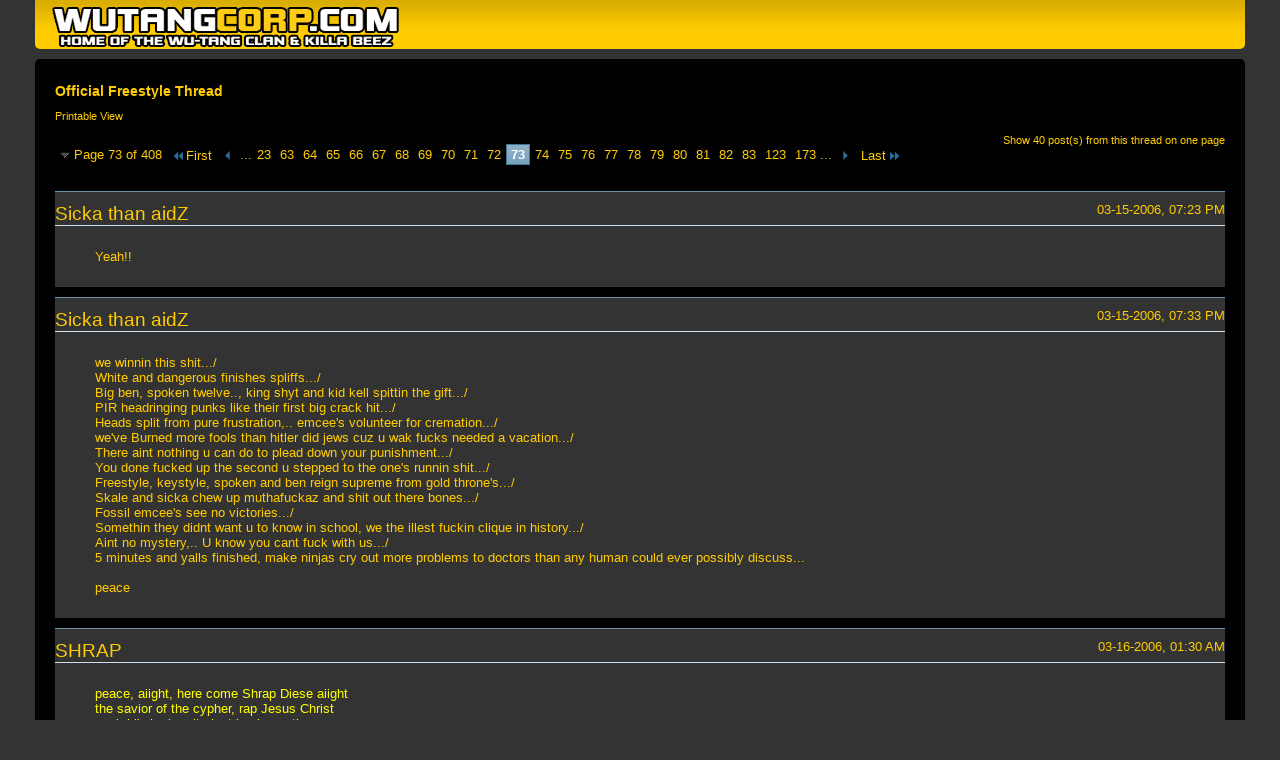

--- FILE ---
content_type: text/html; charset=ISO-8859-1
request_url: https://wutangcorp.com/forum/printthread.php?t=267&s=d69e73ea8194a9b4f1630157e3970be3&pp=15&page=73
body_size: 6499
content:
<!DOCTYPE html PUBLIC "-//W3C//DTD XHTML 1.0 Transitional//EN" "http://www.w3.org/TR/xhtml1/DTD/xhtml1-transitional.dtd">
<html xmlns="http://www.w3.org/1999/xhtml" dir="ltr" lang="en" id="vbulletin_html">
<head>
	<meta http-equiv="Content-Type" content="text/html; charset=ISO-8859-1" />
	<base href="https://wutangcorp.com/forum/" /><!--[if IE]></base><![endif]-->
	<meta name="generator" content="vBulletin 4.2.6 by vBS" />

	
	<link rel="stylesheet" type="text/css" href="css.php?styleid=4&amp;langid=1&amp;d=1693876634&amp;td=ltr&amp;sheet=bbcode.css,popupmenu.css,printthread.css,vbulletin.css,vbulletin-chrome.css" />
	



	<title> Official Freestyle Thread</title>
	<link rel="stylesheet" type="text/css" href="css.php?styleid=4&amp;langid=1&amp;d=1693876634&amp;td=ltr&amp;sheet=additional.css" />

</head>
<body>

<div class="above_body">
<div id="header" class="floatcontainer">
<div><a name="top" href="forum.php?s=3f20f1ac86be3066fc457204dc0b15b4" class="logo-image"><img src="images/misc/Wu-Tang_Corp-logo.png" alt="Wu-Tang Corp. - Official Site of the Wu-Tang Clan - Powered by vBulletin" /></a></div>
</div>
</div>
<div class="body_wrapper">
<div id="pagetitle">
	<h1><a href="showthread.php?267-Official-Freestyle-Thread&amp;s=3f20f1ac86be3066fc457204dc0b15b4">Official Freestyle Thread</a></h1>
	<p class="description">Printable View</p>
</div>


	<div class="floatcontainer">
		<a class="maxperpage" href="printthread.php?s=3f20f1ac86be3066fc457204dc0b15b4&amp;t=267&amp;pp=40">Show 40 post(s) from this thread on one page</a>
		<div id="pagination_top">
			<form action="printthread.php?t=267&amp;s=3f20f1ac86be3066fc457204dc0b15b4&amp;pp=15&amp;page=173" method="get" class="pagination popupmenu nohovermenu">
<input type="hidden" name="t" value="267" /><input type="hidden" name="s" value="3f20f1ac86be3066fc457204dc0b15b4" /><input type="hidden" name="pp" value="15" />
	
		<span><a href="javascript://" class="popupctrl">Page 73 of 408</a></span>
		
		<span class="first_last"><a rel="start" href="printthread.php?t=267&amp;s=3f20f1ac86be3066fc457204dc0b15b4&amp;pp=15" title="First Page - Results 1 to 15 of 6,118"><img src="images/pagination/first-right.png" alt="First" />First</a></span>
		
		
		<span class="prev_next"><a rel="prev" href="printthread.php?t=267&amp;s=3f20f1ac86be3066fc457204dc0b15b4&amp;pp=15&amp;page=72" title="Prev Page - Results 1,066 to 1,080 of 6,118"><img src="images/pagination/previous-right.png" alt="Previous" /></a></span>
		
		
		<span class="separator">...</span>
		
		<span><a href="printthread.php?t=267&amp;s=3f20f1ac86be3066fc457204dc0b15b4&amp;pp=15&amp;page=23" title="Show results 331 to 345 of 6,118"><!---50-->23</a></span><span><a href="printthread.php?t=267&amp;s=3f20f1ac86be3066fc457204dc0b15b4&amp;pp=15&amp;page=63" title="Show results 931 to 945 of 6,118"><!---10-->63</a></span><span><a href="printthread.php?t=267&amp;s=3f20f1ac86be3066fc457204dc0b15b4&amp;pp=15&amp;page=64" title="Show results 946 to 960 of 6,118">64</a></span><span><a href="printthread.php?t=267&amp;s=3f20f1ac86be3066fc457204dc0b15b4&amp;pp=15&amp;page=65" title="Show results 961 to 975 of 6,118">65</a></span><span><a href="printthread.php?t=267&amp;s=3f20f1ac86be3066fc457204dc0b15b4&amp;pp=15&amp;page=66" title="Show results 976 to 990 of 6,118">66</a></span><span><a href="printthread.php?t=267&amp;s=3f20f1ac86be3066fc457204dc0b15b4&amp;pp=15&amp;page=67" title="Show results 991 to 1,005 of 6,118">67</a></span><span><a href="printthread.php?t=267&amp;s=3f20f1ac86be3066fc457204dc0b15b4&amp;pp=15&amp;page=68" title="Show results 1,006 to 1,020 of 6,118">68</a></span><span><a href="printthread.php?t=267&amp;s=3f20f1ac86be3066fc457204dc0b15b4&amp;pp=15&amp;page=69" title="Show results 1,021 to 1,035 of 6,118">69</a></span><span><a href="printthread.php?t=267&amp;s=3f20f1ac86be3066fc457204dc0b15b4&amp;pp=15&amp;page=70" title="Show results 1,036 to 1,050 of 6,118">70</a></span><span><a href="printthread.php?t=267&amp;s=3f20f1ac86be3066fc457204dc0b15b4&amp;pp=15&amp;page=71" title="Show results 1,051 to 1,065 of 6,118">71</a></span><span><a href="printthread.php?t=267&amp;s=3f20f1ac86be3066fc457204dc0b15b4&amp;pp=15&amp;page=72" title="Show results 1,066 to 1,080 of 6,118">72</a></span><span class="selected"><a href="javascript://" title="Results 1,081 to 1,095 of 6,118">73</a></span><span><a href="printthread.php?t=267&amp;s=3f20f1ac86be3066fc457204dc0b15b4&amp;pp=15&amp;page=74" title="Show results 1,096 to 1,110 of 6,118">74</a></span><span><a href="printthread.php?t=267&amp;s=3f20f1ac86be3066fc457204dc0b15b4&amp;pp=15&amp;page=75" title="Show results 1,111 to 1,125 of 6,118">75</a></span><span><a href="printthread.php?t=267&amp;s=3f20f1ac86be3066fc457204dc0b15b4&amp;pp=15&amp;page=76" title="Show results 1,126 to 1,140 of 6,118">76</a></span><span><a href="printthread.php?t=267&amp;s=3f20f1ac86be3066fc457204dc0b15b4&amp;pp=15&amp;page=77" title="Show results 1,141 to 1,155 of 6,118">77</a></span><span><a href="printthread.php?t=267&amp;s=3f20f1ac86be3066fc457204dc0b15b4&amp;pp=15&amp;page=78" title="Show results 1,156 to 1,170 of 6,118">78</a></span><span><a href="printthread.php?t=267&amp;s=3f20f1ac86be3066fc457204dc0b15b4&amp;pp=15&amp;page=79" title="Show results 1,171 to 1,185 of 6,118">79</a></span><span><a href="printthread.php?t=267&amp;s=3f20f1ac86be3066fc457204dc0b15b4&amp;pp=15&amp;page=80" title="Show results 1,186 to 1,200 of 6,118">80</a></span><span><a href="printthread.php?t=267&amp;s=3f20f1ac86be3066fc457204dc0b15b4&amp;pp=15&amp;page=81" title="Show results 1,201 to 1,215 of 6,118">81</a></span><span><a href="printthread.php?t=267&amp;s=3f20f1ac86be3066fc457204dc0b15b4&amp;pp=15&amp;page=82" title="Show results 1,216 to 1,230 of 6,118">82</a></span><span><a href="printthread.php?t=267&amp;s=3f20f1ac86be3066fc457204dc0b15b4&amp;pp=15&amp;page=83" title="Show results 1,231 to 1,245 of 6,118"><!--+10-->83</a></span><span><a href="printthread.php?t=267&amp;s=3f20f1ac86be3066fc457204dc0b15b4&amp;pp=15&amp;page=123" title="Show results 1,831 to 1,845 of 6,118"><!--+50-->123</a></span><span><a href="printthread.php?t=267&amp;s=3f20f1ac86be3066fc457204dc0b15b4&amp;pp=15&amp;page=173" title="Show results 2,581 to 2,595 of 6,118"><!--+100-->173</a></span>
		
		<span class="separator">...</span>
		
		
		<span class="prev_next"><a rel="next" href="printthread.php?t=267&amp;s=3f20f1ac86be3066fc457204dc0b15b4&amp;pp=15&amp;page=74" title="Next Page - Results 1,096 to 1,110 of 6,118"><img src="images/pagination/next-right.png" alt="Next" /></a></span>
		
		
		<span class="first_last"><a href="printthread.php?t=267&amp;s=3f20f1ac86be3066fc457204dc0b15b4&amp;pp=15&amp;page=408" title="Last Page - Results 6,106 to 6,118 of 6,118">Last<img src="images/pagination/last-right.png" alt="Last" /></a></span>
		
	
	<ul class="popupbody popuphover">
		<li class="formsubmit jumptopage"><label>Jump to page: <input type="text" name="page" size="4" /></label> <input type="submit" class="button" value="Go" /></li>
	</ul>
</form>
		</div>
	</div>


<ul id="postlist">
	<li class="postbit blockbody" id="post_1">
	<div class="header">
		<div class="datetime">03-15-2006, 07:23 PM</div>
		<span class="username">Sicka than aidZ</span>
	</div>
	
	
	<div class="content">
		<blockquote class="restore">Yeah!!</blockquote>
	</div>
</li><li class="postbit blockbody" id="post_2">
	<div class="header">
		<div class="datetime">03-15-2006, 07:33 PM</div>
		<span class="username">Sicka than aidZ</span>
	</div>
	
	
	<div class="content">
		<blockquote class="restore">we winnin this shit.../<br />
White and dangerous finishes spliffs.../<br />
Big ben, spoken twelve.., king shyt and kid kell spittin the gift.../<br />
PIR headringing punks like their first big crack hit.../<br />
Heads split from pure frustration,.. emcee's volunteer for cremation.../<br />
we've Burned more fools than hitler did jews cuz u wak fucks needed a vacation.../<br />
There aint nothing u can do to plead down your punishment.../<br />
You done fucked up the second u stepped to the one's runnin shit.../<br />
Freestyle, keystyle, spoken and ben reign supreme from gold throne's.../<br />
Skale and sicka chew up muthafuckaz and shit out there bones.../<br />
Fossil emcee's see no victories.../<br />
Somethin they didnt want u to know in school, we the illest fuckin clique in history.../<br />
Aint no mystery,.. U know you cant fuck with us.../<br />
5 minutes and yalls finished, make ninjas cry out more problems to doctors than any human could ever possibly discuss... <br />
 <br />
peace</blockquote>
	</div>
</li><li class="postbit blockbody" id="post_3">
	<div class="header">
		<div class="datetime">03-16-2006, 01:30 AM</div>
		<span class="username">SHRAP</span>
	</div>
	
	
	<div class="content">
		<blockquote class="restore"><font color="yellow">peace, aiight, here come Shrap Diese aiight</font><br />
<font color="#ffff00">the savior of the cypher, rap Jesus Christ</font><br />
<font color="#ffff00">pack ki's in rice, its just business then</font><br />
<font color="#ffff00">black t's and ice, straight thug business men</font><br />
<font color="#ffff00">find another rap steez to bite, this one taken</font><br />
<font color="#ffff00">and the pump takin limbs off any chumps fakin</font><br />
<font color="#ffff00">f-fakin the funk, get placed in the trunk</font><br />
<font color="#ffff00">bitches aint talkin wit they face in the junk</font><br />
<font color="#ffff00">somethin like a zombie, the way i need BRAAAAAAAINS</font><br />
<font color="#ffff00">but only from hoes them fags can bleed MAYYYYYYNE</font><br />
<font color="#ffff00">keep dro in bags yall use in trash cans</font><br />
<font color="#ffff00">takin out them garbage dudes, who's the trashman?</font><br />
<font color="#ffff00">the hash man, im all about that cash man</font><br />
<font color="#ffff00">lookin for an ass like DAMN so i can fuck it</font><br />
<font color="#ffff00">but dont get it twisted you a drop in the bucket</font><br />
<font color="#ffff00">hoes get it splitted then yo kid im splittin</font><br />
<font color="#ffff00">call you back, when them flyin pigs start shittin</font></blockquote>
	</div>
</li><li class="postbit blockbody" id="post_4">
	<div class="header">
		<div class="datetime">03-16-2006, 03:17 AM</div>
		<span class="username">Aclikyano</span>
	</div>
	
	
	<div class="content">
		<blockquote class="restore"><span style="font-family: Arial"><font color="deepskyblue">Bash Brainz IN! Snatch Braceletz! ACT FAMOUS..Smash LAMEST posts! CRASH wit PHRAZES!!..</font></span><br />
<span style="font-family: Arial"><font color="#00bfff">SMACC ya FACEZ!!..AInt in <font color="silver"><b>P.I.R.</b></font>.. BUT I SAVAGE ya AGENTZ! fact been made KID! drastic rapz..</font></span><br />
<span style="font-family: Arial"><font color="#00bfff">Fracture Catz with Massive Attackz..FIST FURY..BURY bodiez with HALF tha BLAST..</font></span><br />
<span style="font-family: Arial"><font color="#00bfff">Target then SHATTER ya SPINE..BATTER ya KIND..fucc BITERZ n they &quot;ACTUAL rymz&quot;!!.</font></span><br />
<span style="font-family: Arial"><font color="#00bfff">TACTUAL LINEZ snappin ya mindz..Brainwash with lyric soap then CAPTURE U GUYZ!!...</font></span><br />
<span style="font-family: Arial"><font color="#00bfff">Leave u in trailerz reekin of HAVOC and pissed on MATRESSES..massive INFECTION drag ya senses!!..</font></span><br />
<span style="font-family: Arial"><font color="#00bfff">TRASH ya BENTZ kidd! hate rich FOLKZ n they LACK of LENSES.. cant see HIPHOP nor itz FENCES..!</font></span><br />
<span style="font-family: Arial"><font color="#00bfff">even if they was DIGESTED FOOD they still cant ENTER SHIT!! CHECC YA LIP? cuz I busted it with DENCE WRITZ!</font></span></blockquote>
	</div>
</li><li class="postbit blockbody" id="post_5">
	<div class="header">
		<div class="datetime">03-16-2006, 04:34 AM</div>
		<span class="username">Wongo921</span>
	</div>
	
	
	<div class="content">
		<blockquote class="restore">I stash weed in a film case<br />
Tin foil when I freebase<br />
I'm just kidding, I'm not down with crack<br />
Just like I'm not down with MCs thats wack<br />
Talk out your ass and your face gets smacked<br />
I may not have much, but you aint got jack<br />
I do drugs but i've never done coke<br />
except a sip of coca cola after I take a smoke<br />
Take in as much as you can even if you cough<br />
And dont stop puffin till your feet lift off <br />
the ground, get high, but enough about drugs<br />
Stop the mad hating, spread the love<br />
I stay kind, smoke kind every single day<br />
DROPPIN STD's LIKE IT WAS VALENTINES DAY, check it</blockquote>
	</div>
</li><li class="postbit blockbody" id="post_6">
	<div class="header">
		<div class="datetime">03-16-2006, 10:28 PM</div>
		<span class="username">Sicka than aidZ</span>
	</div>
	
	
	<div class="content">
		<blockquote class="restore"><div class="bbcode_container">
	<div class="bbcode_description">Quote:</div>
	<div class="bbcode_quote printable">
		<hr />
		
			<div>
				Originally Posted by <strong>Skale</strong>
				
			</div>
			<div class="message"><font color="yellow">peace, aiight, here come Shrap Diese aiight</font><br />
<font color="#ffff00">the savior of the cypher, rap Jesus Christ</font><br />
<font color="#ffff00">pack ki's in rice, its just business then</font><br />
<font color="#ffff00">black t's and ice, straight thug business men</font><br />
<font color="#ffff00">find another rap steez to bite, this one taken</font><br />
<font color="#ffff00">and the pump takin limbs off any chumps fakin</font><br />
<font color="#ffff00">f-fakin the funk, get placed in the trunk</font><br />
<font color="#ffff00">bitches aint talkin wit they face in the junk</font><br />
<font color="#ffff00">somethin like a zombie, the way i need BRAAAAAAAINS</font><br />
<font color="#ffff00">but only from hoes them fags can bleed MAYYYYYYNE</font><br />
<font color="#ffff00">keep dro in bags yall use in trash cans</font><br />
<font color="#ffff00">takin out them garbage dudes, who's the trashman?</font><br />
<font color="#ffff00">the hash man, im all about that cash man</font><br />
<font color="#ffff00">lookin for an ass like DAMN so i can fuck it</font><br />
<font color="#ffff00">but dont get it twisted you a drop in the bucket</font><br />
<font color="#ffff00">hoes get it splitted then yo kid im splittin</font><br />
<font color="#ffff00">call you back, when them flyin pigs start shittin</font></div>
			
		<hr />
	</div>
</div> <br />
Ooooooooooooohhhhhhh shiiiiiiiiiiiiiiiit!!!!!!  1 FYA!!!  1</blockquote>
	</div>
</li><li class="postbit blockbody" id="post_7">
	<div class="header">
		<div class="datetime">03-16-2006, 10:36 PM</div>
		<span class="username">Sicka than aidZ</span>
	</div>
	
	
	<div class="content">
		<blockquote class="restore">I Aint Ashamed To Say, I Hail Cats Like Skale.../<br />
Livest Emcee On The Board, Never Punks Out OR Bails.../<br />
Bigga Impact Raps, Shrap Attacks An Fucks Up Killa Whales.../<br />
Eats Chumps For Lunch And Pisses On Their Ducktales.../<br />
Shrap Diese, Sicka, Spoken An Ben Bringin The Heat.../<br />
Blak Furyan Got It Goin On While White An Dangerous Fuckin Kills The Beat.../<br />
Aint 8 Mile, My White Homies Will Flatten Slim Shady.../<br />
We Rip Wanna Be Godz In Half And Ass Fuck Their Old Ladies.../<br />
Leave Punk Ass Fams Cryin Like Babies.../<br />
When I Strike Rats With Sick Attacks I Scare The Shit Outta Rabies.../<br />
I Scare The Shit Outta Aids, Ebola And All Other Plagues.../<br />
I Scare Homo's Str8 And Fuck With Hetero Groups AND LEAVE EM Runnin With Fag Brigades... <br />
 <br />
Muthafuckaz, Peace!</blockquote>
	</div>
</li><li class="postbit blockbody" id="post_8">
	<div class="header">
		<div class="datetime">03-17-2006, 12:40 AM</div>
		<span class="username">Father N Dangerous</span>
	</div>
	
	
	<div class="content">
		<blockquote class="restore"><div class="bbcode_container">
	<div class="bbcode_description">Quote:</div>
	<div class="bbcode_quote printable">
		<hr />
		
			<div>
				Originally Posted by <strong>Sicka Than Aidz</strong>
				
			</div>
			<div class="message"> Blak Furyan Got It Goin On While White An Dangerous Fuckin Kills The Beat.../<br />
Aint 8 Mile, My White Homies Will Flatten Slim Shady.../</div>
			
		<hr />
	</div>
</div>fasho<br />
 <br />
Me n sicka combined and its a Clash for the Ages,<br />
our flows Mass Contagious, with these Hurricane Spits<br />
 <br />
challengers dead cuz me n BigBen make the Wack Deceased<br />
still causin Catastrophe, but this time with more Casualties<br />
and alot more Rancid Screams, from people with Gats with da Beam<br />
 <br />
 <br />
wat up peeps</blockquote>
	</div>
</li><li class="postbit blockbody" id="post_9">
	<div class="header">
		<div class="datetime">03-17-2006, 09:51 AM</div>
		<span class="username">Aclikyano</span>
	</div>
	
	
	<div class="content">
		<blockquote class="restore"><div class="bbcode_container">
	<div class="bbcode_description">Quote:</div>
	<div class="bbcode_quote printable">
		<hr />
		
			<div>
				Originally Posted by <strong>Sicka Than Aidz</strong>
				
			</div>
			<div class="message">I Aint Ashamed To Say, I Hail Cats Like Skale.../<br />
Livest Emcee On The Board, Never Punks Out OR Bails.../<br />
Bigga Impact Raps, Shrap Attacks An Fucks Up Killa Whales.../<br />
Eats Chumps For Lunch And Pisses On Their Ducktales.../<br />
Shrap Diese, Sicka, Spoken An Ben Bringin The Heat.../<br />
Blak Furyan Got It Goin On While White An Dangerous Fuckin Kills The Beat.../<br />
Aint 8 Mile, My White Homies Will Flatten Slim Shady.../<br />
We Rip Wanna Be Godz In Half And Ass Fuck Their Old Ladies.../<br />
Leave Punk Ass Fams Cryin Like Babies.../<br />
When I Strike Rats With Sick Attacks I Scare The Shit Outta Rabies.../<br />
I Scare The Shit Outta Aids, Ebola And All Other Plagues.../<br />
I Scare Homo's Str8 And Fuck With Hetero Groups AND LEAVE EM Runnin With Fag Brigades... <br />
 <br />
Muthafuckaz, Peace!</div>
			
		<hr />
	</div>
</div>ahhhhhhhhhh niggaaaaa. fucc happen to ya SIGG SON?<br />
shit was ill</blockquote>
	</div>
</li><li class="postbit blockbody" id="post_10">
	<div class="header">
		<div class="datetime">03-17-2006, 12:46 PM</div>
		<span class="username">Aclikyano</span>
	</div>
	
	
	<div class="content">
		<blockquote class="restore"><span style="font-family: Tahoma">Run sqaudrinz off streetz..Punch hardest 'raw-beat'..Lunge Dartz wit Tounge Art- I Puncture Lungz GOD!!..<br />
NY REP- da GUN<font color="silver">hill</font>PARK..we run copz..jump knotz then bust bloccz 718 CAE- we rush spotzz..</span><br />
<span style="font-family: Tahoma">Real talk..MAGZ 'Steel' bought..no cheap metal..slice throat of cheat rebelz..&quot;Im DEEP&quot; fucc levelz..</span><br />
<span style="font-family: Tahoma">BUCC BARZ.. bump TREBLE!!.Pelham BAY we &quot;RUT KETTLEZ&quot;..NJ LOVE..we MUST settle...!</span><br />
<span style="font-family: Tahoma">SON.. I cuss devilz..Fucc COPZ they JUST PEDDLE.! lookin to touch.. son Im pushin hiz gut!..</span><br />
<span style="font-family: Tahoma">Real Veteran..Spill Medicine..Heal Severin Nervez wit METAZ n VERBZ..that PRESSURED ya BIRTH!..</span><br />
<span style="font-family: Tahoma">We rescue a herb invest in sum dirt</span> then bury!.fatez heavy! shake every nation wit phraze envy!!..<br />
I changed from GRAF ART to RAP BOX!..CLAP HEARTZ then MATCH start to burn GAS bomb!!..<br />
Explode into enzimes inhaled by massive nevaendin LINEZ!! people attendin MINEZ!!..<br />
ON STAGE i WAGE war..crowd baccup AMAZED..FLOORED!!..change all wit trained maulz..!</blockquote>
	</div>
</li><li class="postbit blockbody" id="post_11">
	<div class="header">
		<div class="datetime">03-18-2006, 02:23 PM</div>
		<span class="username">Sicka than aidZ</span>
	</div>
	
	
	<div class="content">
		<blockquote class="restore"><div class="bbcode_container">
	<div class="bbcode_description">Quote:</div>
	<div class="bbcode_quote printable">
		<hr />
		
			<div>
				Originally Posted by <strong>Aclikyano</strong>
				
			</div>
			<div class="message">ahhhhhhhhhh niggaaaaa. fucc happen to ya SIGG SON?<br />
shit was ill</div>
			
		<hr />
	</div>
</div>Some kinda rule i was breaking</blockquote>
	</div>
</li><li class="postbit blockbody" id="post_12">
	<div class="header">
		<div class="datetime">03-18-2006, 02:31 PM</div>
		<span class="username">Sicka than aidZ</span>
	</div>
	
	
	<div class="content">
		<blockquote class="restore">make me lay u down hard, dont let me catch u off gaurd.../<br />
Im the wildest card leavin every fuckere scarred.../<br />
and mangled..go ahead an get strangled.../<br />
AIDZ will fuck u up from all angles and leave u cryin to angels.../<br />
Dont need demons, hell is run by me, myself and I.../<br />
Fuck a grim reap, Im the one that'll see that u die.../<br />
After I get high,... Smokin nuthin but thai.../<br />
Gouge out your eye,...call u capt. but never give u an &quot;aye&quot;.../<br />
you'll be sayin &quot;want fries with that sicka&quot; while im gettin head from your bitch.../<br />
Ill be sayin &quot;piss on your fries nigga&quot; while u wishin u was the one rollin spliffs in my whip.../<br />
 <br />
Shit, I dont give a shit, peace</blockquote>
	</div>
</li><li class="postbit blockbody" id="post_13">
	<div class="header">
		<div class="datetime">03-18-2006, 05:08 PM</div>
		<span class="username">MASTER PAI MEI</span>
	</div>
	
	
	<div class="content">
		<blockquote class="restore"><b><font color="DarkOrchid">Tribal brigades sicka than aids spittin' blades,<br />
that'll rip off the face sick twisted sinister ways,<br />
get out the way ring the bell sound the alarm,<br />
freestyle displays causing you harm,<br />
like being punched by thousands of arms,<br />
fists amd elbows shatter you pawns...</font></b></blockquote>
	</div>
</li><li class="postbit blockbody" id="post_14">
	<div class="header">
		<div class="datetime">03-18-2006, 06:03 PM</div>
		<span class="username">Sicka than aidZ</span>
	</div>
	
	
	<div class="content">
		<blockquote class="restore">What Up Ben^^</blockquote>
	</div>
</li><li class="postbit blockbody" id="post_15">
	<div class="header">
		<div class="datetime">03-18-2006, 06:11 PM</div>
		<span class="username">Sicka than aidZ</span>
	</div>
	
	
	<div class="content">
		<blockquote class="restore">Fuck That, You Ever Seen Your Self Get Slapped?.../<br />
Ill' Drag Your Ass In Front Of A Mirror An Pistol With My Gat.../<br />
Ill Beat The Piss Outta You And Use The Toilet Seat To Smash Your Head.../<br />
Continuosly, Then Flush Your Dome Down The Shit When Your Dead.../<br />
No Time Fakin An Playin Games, Im All About The Benjamins, Stackin My Bread,.../<br />
Most Yalls Shit Aint Fuckin Worth Readin So Quit Makin Up &quot;self Appreciation Threads.../<br />
That's For Real, Dun Fucked Up Our Dojo,.../<br />
Pir On Top, Holdin It Down Fo Sho Yo.../<br />
I Got Luv Fo My Ninjaz Who Been Spittin Nuttin But Winna'z.../<br />
Yo Ben, Start A Toy Thread And Direct The Fuckin Nerd Herd To The &quot;hall Of Beginnaz&quot;... <br />
 <br />
An Thats 10 Minutes, I Know U Aint As Ill,../<br />
Im A God At This Shit, So Fuck Go Fuck Yo Self SOMEWHERE'S ELSE With No Skill</blockquote>
	</div>
</li>
</ul>


	<div class="floatcontainer">
		<a class="maxperpage" href="printthread.php?s=3f20f1ac86be3066fc457204dc0b15b4&amp;t=267&amp;pp=40">Show 40 post(s) from this thread on one page</a>
		<div id="pagination_bottom">
			<form action="printthread.php?t=267&amp;s=3f20f1ac86be3066fc457204dc0b15b4&amp;pp=15&amp;page=173" method="get" class="pagination popupmenu nohovermenu">
<input type="hidden" name="t" value="267" /><input type="hidden" name="s" value="3f20f1ac86be3066fc457204dc0b15b4" /><input type="hidden" name="pp" value="15" />
	
		<span><a href="javascript://" class="popupctrl">Page 73 of 408</a></span>
		
		<span class="first_last"><a rel="start" href="printthread.php?t=267&amp;s=3f20f1ac86be3066fc457204dc0b15b4&amp;pp=15" title="First Page - Results 1 to 15 of 6,118"><img src="images/pagination/first-right.png" alt="First" />First</a></span>
		
		
		<span class="prev_next"><a rel="prev" href="printthread.php?t=267&amp;s=3f20f1ac86be3066fc457204dc0b15b4&amp;pp=15&amp;page=72" title="Prev Page - Results 1,066 to 1,080 of 6,118"><img src="images/pagination/previous-right.png" alt="Previous" /></a></span>
		
		
		<span class="separator">...</span>
		
		<span><a href="printthread.php?t=267&amp;s=3f20f1ac86be3066fc457204dc0b15b4&amp;pp=15&amp;page=23" title="Show results 331 to 345 of 6,118"><!---50-->23</a></span><span><a href="printthread.php?t=267&amp;s=3f20f1ac86be3066fc457204dc0b15b4&amp;pp=15&amp;page=63" title="Show results 931 to 945 of 6,118"><!---10-->63</a></span><span><a href="printthread.php?t=267&amp;s=3f20f1ac86be3066fc457204dc0b15b4&amp;pp=15&amp;page=64" title="Show results 946 to 960 of 6,118">64</a></span><span><a href="printthread.php?t=267&amp;s=3f20f1ac86be3066fc457204dc0b15b4&amp;pp=15&amp;page=65" title="Show results 961 to 975 of 6,118">65</a></span><span><a href="printthread.php?t=267&amp;s=3f20f1ac86be3066fc457204dc0b15b4&amp;pp=15&amp;page=66" title="Show results 976 to 990 of 6,118">66</a></span><span><a href="printthread.php?t=267&amp;s=3f20f1ac86be3066fc457204dc0b15b4&amp;pp=15&amp;page=67" title="Show results 991 to 1,005 of 6,118">67</a></span><span><a href="printthread.php?t=267&amp;s=3f20f1ac86be3066fc457204dc0b15b4&amp;pp=15&amp;page=68" title="Show results 1,006 to 1,020 of 6,118">68</a></span><span><a href="printthread.php?t=267&amp;s=3f20f1ac86be3066fc457204dc0b15b4&amp;pp=15&amp;page=69" title="Show results 1,021 to 1,035 of 6,118">69</a></span><span><a href="printthread.php?t=267&amp;s=3f20f1ac86be3066fc457204dc0b15b4&amp;pp=15&amp;page=70" title="Show results 1,036 to 1,050 of 6,118">70</a></span><span><a href="printthread.php?t=267&amp;s=3f20f1ac86be3066fc457204dc0b15b4&amp;pp=15&amp;page=71" title="Show results 1,051 to 1,065 of 6,118">71</a></span><span><a href="printthread.php?t=267&amp;s=3f20f1ac86be3066fc457204dc0b15b4&amp;pp=15&amp;page=72" title="Show results 1,066 to 1,080 of 6,118">72</a></span><span class="selected"><a href="javascript://" title="Results 1,081 to 1,095 of 6,118">73</a></span><span><a href="printthread.php?t=267&amp;s=3f20f1ac86be3066fc457204dc0b15b4&amp;pp=15&amp;page=74" title="Show results 1,096 to 1,110 of 6,118">74</a></span><span><a href="printthread.php?t=267&amp;s=3f20f1ac86be3066fc457204dc0b15b4&amp;pp=15&amp;page=75" title="Show results 1,111 to 1,125 of 6,118">75</a></span><span><a href="printthread.php?t=267&amp;s=3f20f1ac86be3066fc457204dc0b15b4&amp;pp=15&amp;page=76" title="Show results 1,126 to 1,140 of 6,118">76</a></span><span><a href="printthread.php?t=267&amp;s=3f20f1ac86be3066fc457204dc0b15b4&amp;pp=15&amp;page=77" title="Show results 1,141 to 1,155 of 6,118">77</a></span><span><a href="printthread.php?t=267&amp;s=3f20f1ac86be3066fc457204dc0b15b4&amp;pp=15&amp;page=78" title="Show results 1,156 to 1,170 of 6,118">78</a></span><span><a href="printthread.php?t=267&amp;s=3f20f1ac86be3066fc457204dc0b15b4&amp;pp=15&amp;page=79" title="Show results 1,171 to 1,185 of 6,118">79</a></span><span><a href="printthread.php?t=267&amp;s=3f20f1ac86be3066fc457204dc0b15b4&amp;pp=15&amp;page=80" title="Show results 1,186 to 1,200 of 6,118">80</a></span><span><a href="printthread.php?t=267&amp;s=3f20f1ac86be3066fc457204dc0b15b4&amp;pp=15&amp;page=81" title="Show results 1,201 to 1,215 of 6,118">81</a></span><span><a href="printthread.php?t=267&amp;s=3f20f1ac86be3066fc457204dc0b15b4&amp;pp=15&amp;page=82" title="Show results 1,216 to 1,230 of 6,118">82</a></span><span><a href="printthread.php?t=267&amp;s=3f20f1ac86be3066fc457204dc0b15b4&amp;pp=15&amp;page=83" title="Show results 1,231 to 1,245 of 6,118"><!--+10-->83</a></span><span><a href="printthread.php?t=267&amp;s=3f20f1ac86be3066fc457204dc0b15b4&amp;pp=15&amp;page=123" title="Show results 1,831 to 1,845 of 6,118"><!--+50-->123</a></span><span><a href="printthread.php?t=267&amp;s=3f20f1ac86be3066fc457204dc0b15b4&amp;pp=15&amp;page=173" title="Show results 2,581 to 2,595 of 6,118"><!--+100-->173</a></span>
		
		<span class="separator">...</span>
		
		
		<span class="prev_next"><a rel="next" href="printthread.php?t=267&amp;s=3f20f1ac86be3066fc457204dc0b15b4&amp;pp=15&amp;page=74" title="Next Page - Results 1,096 to 1,110 of 6,118"><img src="images/pagination/next-right.png" alt="Next" /></a></span>
		
		
		<span class="first_last"><a href="printthread.php?t=267&amp;s=3f20f1ac86be3066fc457204dc0b15b4&amp;pp=15&amp;page=408" title="Last Page - Results 6,106 to 6,118 of 6,118">Last<img src="images/pagination/last-right.png" alt="Last" /></a></span>
		
	
	<ul class="popupbody popuphover">
		<li class="formsubmit jumptopage"><label>Jump to page: <input type="text" name="page" size="4" /></label> <input type="submit" class="button" value="Go" /></li>
	</ul>
</form>
		</div>
	</div>

</div>
<div class="below_body">
<div id="footer_time" class="footer_time">All times are GMT -5. The time now is <span class="time">04:16 AM</span>.</div>

<div id="footer_copyright" class="footer_copyright">
	<!-- Do not remove this copyright notice -->
	Powered by <a href="https://www.vbulletin.com" id="vbulletinlink">vBulletin&reg;</a><br />Copyright &copy; 2026 vBulletin Solutions, Inc. All rights reserved. 
	<!-- Do not remove this copyright notice -->	
</div>
<div id="footer_morecopyright" class="footer_morecopyright">
	<!-- Do not remove cronimage or your scheduled tasks will cease to function -->
	
	<!-- Do not remove cronimage or your scheduled tasks will cease to function -->
	Copyright ©2000 - 2025 The Wu-Tang Corp. & <a href="http://www.shift-one.com" target="_blank">shift-one </a>
</div>
 
</div>

<script defer src="https://static.cloudflareinsights.com/beacon.min.js/vcd15cbe7772f49c399c6a5babf22c1241717689176015" integrity="sha512-ZpsOmlRQV6y907TI0dKBHq9Md29nnaEIPlkf84rnaERnq6zvWvPUqr2ft8M1aS28oN72PdrCzSjY4U6VaAw1EQ==" data-cf-beacon='{"version":"2024.11.0","token":"6b3e5a1250b143a1850840512b65785c","r":1,"server_timing":{"name":{"cfCacheStatus":true,"cfEdge":true,"cfExtPri":true,"cfL4":true,"cfOrigin":true,"cfSpeedBrain":true},"location_startswith":null}}' crossorigin="anonymous"></script>
</body>
</html>